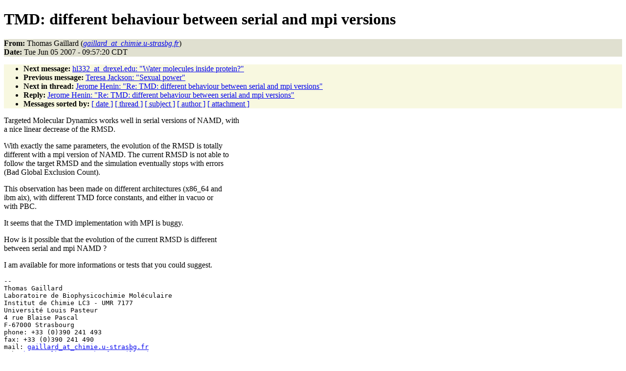

--- FILE ---
content_type: text/html
request_url: https://www.ks.uiuc.edu/Research/namd/mailing_list/namd-l.2006-2007/2683.html
body_size: 4885
content:
<!DOCTYPE HTML PUBLIC "-//W3C//DTD HTML 4.01//EN"
                      "http://www.w3.org/TR/html4/strict.dtd">
<html lang="en">
<head>
<meta http-equiv="Content-Type" content="text/html; charset=iso-8859-1">
<meta name="generator" content="hypermail 2.1.6, see http://www.hypermail.org/">
<title>namd-l: TMD: different behaviour between serial and mpi versions</title>
<meta name="Author" content="Thomas Gaillard (gaillard_at_chimie.u-strasbg.fr)">
<meta name="Subject" content="TMD: different behaviour between serial and mpi versions">
<meta name="Date" content="2007-06-05">
<style type="text/css">
body {color: black; background: #ffffff}
h1.center {text-align: center}
div.center {text-align: center}
.quotelev1 {color : #990099}
.quotelev2 {color : #ff7700}
.quotelev3 {color : #007799}
.quotelev4 {color : #95c500}
.headers {background : #e0e0d0}
.links {background : #f8f8e0}
</style>
</head>
<body>
<h1>TMD: different behaviour between serial and mpi versions</h1>
<!-- received="Tue Jun  5 09:54:43 2007" -->
<!-- isoreceived="20070605145443" -->
<!-- sent="Tue, 5 Jun 2007 16:57:20 +0200" -->
<!-- isosent="20070605145720" -->
<!-- name="Thomas Gaillard" -->
<!-- email="gaillard_at_chimie.u-strasbg.fr" -->
<!-- subject="TMD: different behaviour between serial and mpi versions" -->
<!-- id="20070605145720.GC12323@brassens" -->
<!-- charset="iso-8859-1" -->
<!-- expires="-1" -->
<p class="headers">
<strong>From:</strong> Thomas Gaillard (<a href="mailto:gaillard_at_chimie.u-strasbg.fr?Subject=Re:%20TMD:%20different%20behaviour%20between%20serial%20and%20mpi%20versions"><em>gaillard_at_chimie.u-strasbg.fr</em></a>)<br>
<strong>Date:</strong> Tue Jun 05 2007 - 09:57:20 CDT
</p>
<!-- next="start" -->
<ul class="links">
<li><strong>Next message:</strong> <a href="2684.html">hl332_at_drexel.edu: "Water molecules inside protein?"</a>
<li><strong>Previous message:</strong> <a href="2682.html">Teresa Jackson: "Sexual power"</a>
<!-- nextthread="start" -->
<li><strong>Next in thread:</strong> <a href="2687.html">Jerome Henin: "Re:  TMD: different behaviour between serial and mpi versions"</a>
<li><strong>Reply:</strong> <a href="2687.html">Jerome Henin: "Re:  TMD: different behaviour between serial and mpi versions"</a>
<!-- reply="end" -->
<li><strong>Messages sorted by:</strong> 
<a href="date.html#2683">[ date ]</a>
<a href="index.html#2683">[ thread ]</a>
<a href="subject.html#2683">[ subject ]</a>
<a href="author.html#2683">[ author ]</a>
<a href="attachment.html">[ attachment ]</a>
</ul>
<!-- body="start" -->
<p>
Targeted Molecular Dynamics works well in serial versions of NAMD, with
<br>
a nice linear decrease of the RMSD.
<br>
<p>With exactly the same parameters, the evolution of the RMSD is totally
<br>
different with a mpi version of NAMD. The current RMSD is not able to
<br>
follow the target RMSD and the simulation eventually stops with errors
<br>
(Bad Global Exclusion Count).
<br>
<p>This observation has been made on different architectures (x86_64 and
<br>
ibm aix), with different TMD force constants, and either in vacuo or
<br>
with PBC.
<br>
<p>It seems that the TMD implementation with MPI is buggy.
<br>
<p>How is it possible that the evolution of the current RMSD is different
<br>
between serial and mpi NAMD ?
<br>
<p>I am available for more informations or tests that you could suggest.
<br>
<p><pre>
-- 
Thomas Gaillard
Laboratoire de Biophysicochimie Moléculaire
Institut de Chimie LC3 - UMR 7177
Université Louis Pasteur
4 rue Blaise Pascal
F-67000 Strasbourg
phone: +33 (0)390 241 493
fax: +33 (0)390 241 490
mail: <a href="mailto:gaillard_at_chimie.u-strasbg.fr?Subject=Re:%20TMD:%20different%20behaviour%20between%20serial%20and%20mpi%20versions">gaillard_at_chimie.u-strasbg.fr</a>
web: <a href="http://lbm.u-strasbg.fr/gaillard">http://lbm.u-strasbg.fr/gaillard</a>
</pre>
<!-- body="end" -->
<!-- next="start" -->
<ul class="links">
<li><strong>Next message:</strong> <a href="2684.html">hl332_at_drexel.edu: "Water molecules inside protein?"</a>
<li><strong>Previous message:</strong> <a href="2682.html">Teresa Jackson: "Sexual power"</a>
<!-- nextthread="start" -->
<li><strong>Next in thread:</strong> <a href="2687.html">Jerome Henin: "Re:  TMD: different behaviour between serial and mpi versions"</a>
<li><strong>Reply:</strong> <a href="2687.html">Jerome Henin: "Re:  TMD: different behaviour between serial and mpi versions"</a>
<!-- reply="end" -->
<li><strong>Messages sorted by:</strong> 
<a href="date.html#2683">[ date ]</a>
<a href="index.html#2683">[ thread ]</a>
<a href="subject.html#2683">[ subject ]</a>
<a href="author.html#2683">[ author ]</a>
<a href="attachment.html">[ attachment ]</a>
</ul>
<!-- trailer="footer" -->
<p><small><em>
This archive was generated by <a href="http://www.hypermail.org/">hypermail 2.1.6</a> 
: Wed Feb 29 2012 - 15:44:47 CST
</em></small></p>
</body>
</html>
